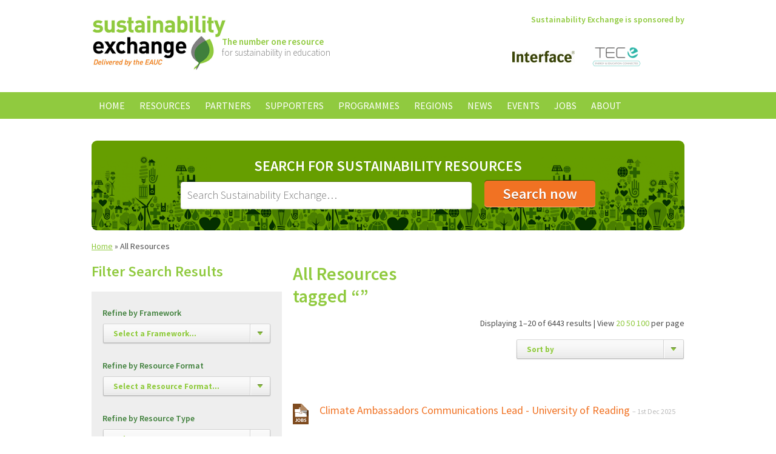

--- FILE ---
content_type: text/html;charset=windows-1252
request_url: https://www.sustainabilityexchange.ac.uk/all_resources/tag-%23SDG13+%23SDGs+%23ClimateChange+%23ClimateAction+%23CarbonEmissions/p/2
body_size: 9267
content:
<!doctype html>
<html lang="en-GB">
<head>
    <meta charset="windows-1252" />
    <meta http-equiv="X-UA-Compatible" content="IE=Edge,chrome=1" />
    <base href="https://www.sustainabilityexchange.ac.uk/" />
    <title>All Resources | Sustainability Exchange</title>
	<meta name="description" content="" />
	<meta name="keywords" content="" />
    
        <link type="text/css" rel="stylesheet" href="https://fonts.googleapis.com/css?family=Source+Sans+Pro:300,400,600,700,300italic,400italic,600italic,700italic" />
    <link type="text/css" rel="stylesheet" href="https://www.sustainabilityexchange.ac.uk/css/main.min.css?v=3" />
    <link type="text/css" rel="stylesheet" href="https://www.sustainabilityexchange.ac.uk/css/slimbox2.css" />
    <link type="text/css" rel="stylesheet" href="//ajax.googleapis.com/ajax/libs/jqueryui/1.11.0/themes/smoothness/jquery-ui.css" />
    
        <link rel="icon" href="https://www.sustainabilityexchange.ac.uk/favicon.ico" type="image/x-icon" />
    <link rel="shortcut icon" href="https://www.sustainabilityexchange.ac.uk/favicon.ico" type="image/x-icon" />
    
        <script src="//ajax.googleapis.com/ajax/libs/jquery/1.11.1/jquery.min.js"></script>
    <script src="//ajax.googleapis.com/ajax/libs/jqueryui/1.11.0/jquery-ui.min.js"></script>
    <script src="https://www.sustainabilityexchange.ac.uk/js/slimbox2.js"></script>
    <script src="https://www.sustainabilityexchange.ac.uk/js/jquery.customSelect.min.js"></script>
    <script src="https://www.sustainabilityexchange.ac.uk/js/jquery.carouFredSel.min.js"></script>
    <script src="https://www.sustainabilityexchange.ac.uk/js/scripts.js"></script>
        <script src="https://www.sustainabilityexchange.ac.uk/js/rem.min.js"></script>
    <script>
    var _gaq = _gaq || [];
    _gaq.push(['_setAccount', 'UA-33120631-1']);
    _gaq.push(['_trackPageview']);
    (function() {
        var ga = document.createElement('script'); ga.type = 'text/javascript'; ga.async = true;
        ga.src = ('https:' == document.location.protocol ? 'https://ssl' : 'http://www') + '.google-analytics.com/ga.js';
        var s = document.getElementsByTagName('script')[0]; s.parentNode.insertBefore(ga, s);
    })();
</script>


<!-- Google Tag Manager -->
<script>(function(w,d,s,l,i){w[l]=w[l]||[];w[l].push({'gtm.start':
    new Date().getTime(),event:'gtm.js'});var f=d.getElementsByTagName(s)[0],
            j=d.createElement(s),dl=l!='dataLayer'?'&l='+l:'';j.async=true;j.src=
            'https://www.googletagmanager.com/gtm.js?id='+i+dl;f.parentNode.insertBefore(j,f);
            })(window,document,'script','dataLayer','GTM-T4NF6LW');</script>
<!-- End Google Tag Manager -->
    </head>
<body id="top">    <div class="header group">
        <div class="grid-container centered logo">
            <div class="col col-6 start">
                <a href="https://www.sustainabilityexchange.ac.uk/home"><img src="https://www.sustainabilityexchange.ac.uk/nav/logo.png" alt="Sustainability Exchange" /></a>
                <p class="tagline">
                    <strong>The number one resource</strong><br />
                    for sustainability in education
                </p>
            </div>
            
                <div class="col col-6 end text-right text-primary-green text-semibold">
        Sustainability Exchange is sponsored by
        <div id="random-sponsors">
                            <a href="https://www.sustainabilityexchange.ac.uk/interface"><img src="https://www.sustainabilityexchange.ac.uk/images/interface_2013_homepage.jpg" width="103" height="69" alt="Interface" /></a>
                            <a href="https://www.sustainabilityexchange.ac.uk/the_energy_consortium1"><img src="https://www.sustainabilityexchange.ac.uk/images/tec-logo-new-strapline-final_homepage.png" width="103" height="69" alt="The Energy Consortium" /></a>
                    </div>
    </div>

        </div>
            
                    <div class="navigation upper">
        <ul class="group">
                                                <li>
                        <a href="https://www.sustainabilityexchange.ac.uk/home">Home</a>
                                            </li>
                                                                <li>
                        <a href="https://www.sustainabilityexchange.ac.uk/resources">Resources</a>
                                                    
                                                                                                                                                                                                                                                                                                
     
        
        
    <ul>
                                                    <li>
                    <a href="https://www.sustainabilityexchange.ac.uk/biodiversity_">Biodiversity </a>
                                    </li>
                                                                <li>
                    <a href="https://www.sustainabilityexchange.ac.uk/business_and_industry_interface_">Business and Industry Interface </a>
                                    </li>
                                                                <li>
                    <a href="https://www.sustainabilityexchange.ac.uk/climate_change_adaptation">Climate Change Adaptation</a>
                                    </li>
                                                                <li>
                    <a href="https://www.sustainabilityexchange.ac.uk/community_and_public_engagement_">Community and Public Engagement </a>
                                    </li>
                                                                <li>
                    <a href="https://www.sustainabilityexchange.ac.uk/utilities">Energy</a>
                                    </li>
                                                                <li>
                    <a href="https://www.sustainabilityexchange.ac.uk/food_and_drink3">Food and Drink</a>
                                    </li>
                                                                <li>
                    <a href="https://www.sustainabilityexchange.ac.uk/health_and_wellbeing">Health and Wellbeing</a>
                                    </li>
                                                                <li>
                    <a href="https://www.sustainabilityexchange.ac.uk/leadership">Leadership</a>
                                    </li>
                                                                <li>
                    <a href="https://www.sustainabilityexchange.ac.uk/learning_and_teaching_">Learning and Teaching </a>
                                    </li>
                                                                <li>
                    <a href="https://www.sustainabilityexchange.ac.uk/procurement_and_supplier_engagement_">Procurement and Supplier Engagement </a>
                                    </li>
                                                                <li>
                    <a href="https://www.sustainabilityexchange.ac.uk/research_">Research </a>
                                    </li>
                                                                <li>
                    <a href="https://www.sustainabilityexchange.ac.uk/resource_efficiency__waste_">Resource Efficiency and Waste </a>
                                    </li>
                                                                <li>
                    <a href="https://www.sustainabilityexchange.ac.uk/risk">Risk</a>
                                    </li>
                                                                <li>
                    <a href="https://www.sustainabilityexchange.ac.uk/staff_engagement_and_human_resources">Staff Engagement and Human Resources</a>
                                    </li>
                                                                <li>
                    <a href="https://www.sustainabilityexchange.ac.uk/student_engagement_">Student Engagement </a>
                                    </li>
                                                                <li>
                    <a href="https://www.sustainabilityexchange.ac.uk/sustainable_construction__renovation_">Construction and Renovation </a>
                                    </li>
                                                                <li>
                    <a href="https://www.sustainabilityexchange.ac.uk/travel_and_transport_">Travel and Transport </a>
                                    </li>
                                                                <li>
                    <a href="https://www.sustainabilityexchange.ac.uk/water">Water</a>
                                    </li>
                        </ul>
                                            </li>
                                                                <li>
                        <a href="https://www.sustainabilityexchange.ac.uk/partners">Partners</a>
                                                    
                                                                                                                                                                                                                                                                                                                                                                                                                                                                                                                                
     
        
        
    <ul>
                                                    <li>
                    <a href="https://www.sustainabilityexchange.ac.uk/ahua">AHUA</a>
                                    </li>
                                                                <li>
                    <a href="https://www.sustainabilityexchange.ac.uk/aoc">AoC</a>
                                    </li>
                                                                <li>
                    <a href="https://www.sustainabilityexchange.ac.uk/aude">AUDE</a>
                                    </li>
                                                                <li>
                    <a href="https://www.sustainabilityexchange.ac.uk/aue">AUE</a>
                                    </li>
                                                                <li>
                    <a href="https://www.sustainabilityexchange.ac.uk/bre-global">BRE Global</a>
                                    </li>
                                                                <li>
                    <a href="https://www.sustainabilityexchange.ac.uk/bufdg">BUFDG</a>
                                    </li>
                                                                <li>
                    <a href="https://www.sustainabilityexchange.ac.uk/caplor_horizons">Caplor Horizons</a>
                                    </li>
                                                                <li>
                    <a href="https://www.sustainabilityexchange.ac.uk/change-agents">Change Agents UK</a>
                                    </li>
                                                                <li>
                    <a href="https://www.sustainabilityexchange.ac.uk/cibse">CIBSE</a>
                                    </li>
                                                                <li>
                    <a href="https://www.sustainabilityexchange.ac.uk/city_of_trees">City of Trees</a>
                                    </li>
                                                                <li>
                    <a href="https://www.sustainabilityexchange.ac.uk/cynnal_cymru_sustain_wales">Cynnal Cymru – Sustain Wales</a>
                                    </li>
                                                                <li>
                    <a href="https://www.sustainabilityexchange.ac.uk/daera">DAERA</a>
                                    </li>
                                                                <li>
                    <a href="https://www.sustainabilityexchange.ac.uk/eauc">EAUC</a>
                                    </li>
                                                                <li>
                    <a href="https://www.sustainabilityexchange.ac.uk/ecocampus_belgium">Ecocampus (Belgium)</a>
                                    </li>
                                                                <li>
                    <a href="https://www.sustainabilityexchange.ac.uk/enactus">Enactus</a>
                                    </li>
                                                                <li>
                    <a href="https://www.sustainabilityexchange.ac.uk/fee">FEE EcoCampus</a>
                                    </li>
                                                                <li>
                    <a href="https://www.sustainabilityexchange.ac.uk/guildhe">GuildHE</a>
                                    </li>
                                                                <li>
                    <a href="https://www.sustainabilityexchange.ac.uk/hepa">HEPA</a>
                                    </li>
                                                                <li>
                    <a href="https://www.sustainabilityexchange.ac.uk/ies">IES</a>
                                    </li>
                                                                <li>
                    <a href="https://www.sustainabilityexchange.ac.uk/jisc">Jisc</a>
                                    </li>
                                                                <li>
                    <a href="https://www.sustainabilityexchange.ac.uk/pri">PRI</a>
                                    </li>
                                                                <li>
                    <a href="https://www.sustainabilityexchange.ac.uk/prme">PRME</a>
                                    </li>
                                                                <li>
                    <a href="https://www.sustainabilityexchange.ac.uk/salix">Salix</a>
                                    </li>
                                                                <li>
                    <a href="https://www.sustainabilityexchange.ac.uk/society_for_the_environment">Society for the Environment</a>
                                    </li>
                                                                <li>
                    <a href="https://www.sustainabilityexchange.ac.uk/sos_uk_students_organising_for_sustainability">SOS UK - Students Organising for Sustainability </a>
                                    </li>
                                                                <li>
                    <a href="https://www.sustainabilityexchange.ac.uk/student_hubs">Student Hubs</a>
                                    </li>
                                                                <li>
                    <a href="https://www.sustainabilityexchange.ac.uk/supc">SUPC</a>
                                    </li>
                                                                <li>
                    <a href="https://www.sustainabilityexchange.ac.uk/sra">Sustainable Restaurant Association</a>
                                    </li>
                                                                <li>
                    <a href="https://www.sustainabilityexchange.ac.uk/the_energy_consortium">The Energy Consortium</a>
                                    </li>
                                                                <li>
                    <a href="https://www.sustainabilityexchange.ac.uk/ucu">UCU</a>
                                    </li>
                                                                <li>
                    <a href="https://www.sustainabilityexchange.ac.uk/usha">USHA</a>
                                    </li>
                                                                <li>
                    <a href="https://www.sustainabilityexchange.ac.uk/wrap">WRAP</a>
                                    </li>
                        </ul>
                                            </li>
                                                                <li>
                        <a href="https://www.sustainabilityexchange.ac.uk/sponsors">Supporters</a>
                                                    
                                
     
        
        
    <ul>
                                                    <li>
                    <a href="https://www.sustainabilityexchange.ac.uk/interface">Interface</a>
                                    </li>
                                                                <li>
                    <a href="https://www.sustainabilityexchange.ac.uk/the_energy_consortium1">The Energy Consortium</a>
                                    </li>
                        </ul>
                                            </li>
                                                                <li>
                        <a href="https://www.sustainabilityexchange.ac.uk/programmes">Programmes</a>
                                                    
                                                                                                                                                                                                                                                                                                                
     
        
        
    <ul>
                                                    <li>
                    <a href="https://www.sustainabilityexchange.ac.uk/sustainability_consulting">Sustainability Consulting Services</a>
                                    </li>
                                                                <li>
                    <a href="https://www.sustainabilityexchange.ac.uk/the_sdg_accord">The SDG Accord</a>
                                    </li>
                                                                <li>
                    <a href="https://www.sustainabilityexchange.ac.uk/green_gown_awards1">Green Gown Awards</a>
                                    </li>
                                                                <li>
                    <a href="https://www.sustainabilityexchange.ac.uk/scope_3">Scope 3</a>
                                    </li>
                                                                <li>
                    <a href="https://www.sustainabilityexchange.ac.uk/future_graduate_skills_a_scoping_study">Future Graduate Skills: A Scoping Study</a>
                                    </li>
                                                                <li>
                    <a href="https://www.sustainabilityexchange.ac.uk/sustainability_leadership_scorecard1">Sustainability Leadership Scorecard</a>
                                    </li>
                                                                <li>
                    <a href="https://www.sustainabilityexchange.ac.uk/living_labs">Living Labs</a>
                                    </li>
                                                                <li>
                    <a href="https://www.sustainabilityexchange.ac.uk/eauc_biodiversity_guide">Biodiversity on Campus: An EAUC Practical Guide</a>
                                    </li>
                                                                <li>
                    <a href="https://www.sustainabilityexchange.ac.uk/eauc_annual_conference">EAUC Annual Conference</a>
                                    </li>
                                                                <li>
                    <a href="https://www.sustainabilityexchange.ac.uk/cef">Climate Emergency Framework</a>
                                    </li>
                                                                <li>
                    <a href="https://www.sustainabilityexchange.ac.uk/adaptation">Climate Change Adaptation</a>
                                    </li>
                                                                <li>
                    <a href="https://www.sustainabilityexchange.ac.uk/a_guide_for_governors">A Guide for Members of Governing Bodies</a>
                                    </li>
                                                                <li>
                    <a href="https://www.sustainabilityexchange.ac.uk/making_the_business_case_for_sustainability">Making the Business Case for Sustainability </a>
                                    </li>
                                                                <li>
                    <a href="https://www.sustainabilityexchange.ac.uk/sulitest_sustainability_literacy_test">Sulitest - Sustainability Literacy Test</a>
                                    </li>
                                                                <li>
                    <a href="https://www.sustainabilityexchange.ac.uk/epd">Engaging Professional Departments with Sustainability</a>
                                    </li>
                                                                <li>
                    <a href="https://www.sustainabilityexchange.ac.uk/hot_topics">Hot Topics</a>
                                    </li>
                                                                <li>
                    <a href="https://www.sustainabilityexchange.ac.uk/sorted_guide_to_sustainability_in_further_educa">SORTED Guide to Sustainability in Further Education</a>
                                    </li>
                                                                <li>
                    <a href="https://www.sustainabilityexchange.ac.uk/waste_guide1">Waste Guide</a>
                                    </li>
                                                                <li>
                    <a href="https://www.sustainabilityexchange.ac.uk/careers1">Careers</a>
                                    </li>
                        </ul>
                                            </li>
                                                                <li>
                        <a href="https://www.sustainabilityexchange.ac.uk/regions">Regions</a>
                                                    
                                                                                
     
        
        
    <ul>
                                                    <li>
                    <a href="https://www.sustainabilityexchange.ac.uk/england">England</a>
                                    </li>
                                                                <li>
                    <a href="https://www.sustainabilityexchange.ac.uk/international">International</a>
                                    </li>
                                                                <li>
                    <a href="https://www.sustainabilityexchange.ac.uk/ireland_ns">Ireland North &amp; South</a>
                                    </li>
                                                                <li>
                    <a href="https://www.sustainabilityexchange.ac.uk/scotland">Scotland</a>
                                    </li>
                                                                <li>
                    <a href="https://www.sustainabilityexchange.ac.uk/wales">Wales</a>
                                    </li>
                        </ul>
                                            </li>
                                                                <li>
                        <a href="https://www.sustainabilityexchange.ac.uk/news">News</a>
                                            </li>
                                                                <li>
                        <a href="https://www.sustainabilityexchange.ac.uk/events">Events</a>
                                                    
                
     
        
        
    <ul>
                                                    <li>
                    <a href="https://www.sustainabilityexchange.ac.uk/podcasts">Webinars</a>
                                    </li>
                        </ul>
                                            </li>
                                                                <li>
                        <a href="https://www.sustainabilityexchange.ac.uk/jobs">Jobs</a>
                                            </li>
                                                                <li>
                        <a href="https://www.sustainabilityexchange.ac.uk/about">About</a>
                                                    
                
     
        
        
    <ul>
                                                    <li>
                    <a href="https://www.sustainabilityexchange.ac.uk/contact">Contact us</a>
                                    </li>
                        </ul>
                                            </li>
                                    </ul>
    </div>
    </div>
        
                <div class="grid-container centered page-type resource_list">
            <div class="col col-12 search green-tile green">
                <form action="https://www.sustainabilityexchange.ac.uk/search" method="get">
                    <div class="form text-centered">
                        <label for="search" class="upper">Search for Sustainability Resources</label>
                        
                        <input type="search" id="search" name="search_string" value="" placeholder="Search Sustainability Exchange&hellip;" />
                        <input type="submit" class="button large lowercase" value="Search now" />
                        
                        
                    </div>
                </form>
            </div>
            
                <div class="breadcrumb">
                                    <a href="https://www.sustainabilityexchange.ac.uk/home">Home</a> &raquo;
                                                All Resources
                        </div>
            
            <div class="col col-4 sidebar resource-filter start">    
    <h2>Filter Search Results</h2>
    
    <form action="https://www.sustainabilityexchange.ac.uk/all_resources" method="get">
                                <label for="resource_framework">Refine by Framework</label>
    <select name="resource[framework]" class="resource-filter-dropdown" id="resource_framework">
        <option value="">Select a Framework&hellip;</option>
        <option label="Biodiversity (228)" value="1215">Biodiversity (228)</option>
<option label="Business and Industry Interface (420)" value="1208">Business and Industry Interface (420)</option>
<option label="Climate Change Adaptation (38)" value="7746">Climate Change Adaptation (38)</option>
<option label="Community and Public Engagement (712)" value="1209">Community and Public Engagement (712)</option>
<option label="Energy (506)" value="1213">Energy (506)</option>
<option label="Food and Drink (13)" value="7747">Food and Drink (13)</option>
<option label="Health and Wellbeing (11)" value="7744">Health and Wellbeing (11)</option>
<option label="Leadership (677)" value="1202">Leadership (677)</option>
<option label="Learning and Teaching (905)" value="1206">Learning and Teaching (905)</option>
<option label="Procurement and Supplier Engagement (410)" value="1207">Procurement and Supplier Engagement (410)</option>
<option label="Research (427)" value="1205">Research (427)</option>
<option label="Resource Efficiency and Waste (1030)" value="1210">Resource Efficiency and Waste (1030)</option>
<option label="Risk (6)" value="7745">Risk (6)</option>
<option label="Staff Engagement and Human Resources (660)" value="1203">Staff Engagement and Human Resources (660)</option>
<option label="Student Engagement (977)" value="1204">Student Engagement (977)</option>
<option label="Construction and Renovation (432)" value="1211">Construction and Renovation (432)</option>
<option label="Travel and Transport (248)" value="1212">Travel and Transport (248)</option>
<option label="Water (6)" value="7743">Water (6)</option>

    </select>
                        <label for="resource_resource_format">Refine by Resource Format</label>
    <select name="resource[resource_format]" class="resource-filter-dropdown" id="resource_resource_format">
        <option value="">Select a Resource Format&hellip;</option>
        <option label="Action / implementation (424)" value="1322">Action / implementation (424)</option>
<option label="Case Study (1738)" value="1229">Case Study (1738)</option>
<option label="Engagement / communications (450)" value="1323">Engagement / communications (450)</option>
<option label="Guides / reports (851)" value="1230">Guides / reports (851)</option>
<option label="Policy / strategy (234)" value="1321">Policy / strategy (234)</option>
<option label="Tools (131)" value="1233">Tools (131)</option>
<option label="Video (297)" value="1236">Video (297)</option>
<option label="Website (320)" value="1231">Website (320)</option>

    </select>
                        <label for="resource_resource_type">Refine by Resource Type</label>
    <select name="resource[resource_type]" class="resource-filter-dropdown" id="resource_resource_type">
        <option value="">Select a Resource Type&hellip;</option>
        <optgroup label="Resource Types">
<option label="Audio File (6)" value="1308">Audio File (6)</option>
<option label="Ebook (8)" value="1312">Ebook (8)</option>
<option label="Excel File (6)" value="1314">Excel File (6)</option>
<option label="Image (13)" value="1311">Image (13)</option>
<option label="PDF (1623)" value="1305">PDF (1623)</option>
<option label="Podcast (8)" value="1307">Podcast (8)</option>
<option label="Powerpoint (235)" value="1309">Powerpoint (235)</option>
<option label="Video (487)" value="1306">Video (487)</option>
<option label="Web Page (1261)" value="1310">Web Page (1261)</option>
<option label="Word Document (48)" value="1313">Word Document (48)</option>
<option label="Zip File (13)" value="1315">Zip File (13)</option>
</optgroup>
<optgroup label="Content Types">
<option label="News" value="news">News</option>
<option label="Events" value="event">Events</option>
<option label="Jobs" value="job">Jobs</option>
</optgroup>

    </select>
                        <label for="resource_provider">Refine by Provider</label>
    <select name="resource[provider]" class="resource-filter-dropdown" id="resource_provider">
        <option value="">Select a Provider&hellip;</option>
        <optgroup label="Partner">
<option label="AoC (7)" value="3185">AoC (7)</option>
<option label="AUDE (31)" value="1246">AUDE (31)</option>
<option label="AUE (8)" value="1247">AUE (8)</option>
<option label="BRE Global (24)" value="1263">BRE Global (24)</option>
<option label="Caplor Horizons (3)" value="7708">Caplor Horizons (3)</option>
<option label="Change Agents UK (16)" value="1262">Change Agents UK (16)</option>
<option label="CIBSE (2)" value="3186">CIBSE (2)</option>
<option label="City of Trees (2)" value="6443">City of Trees (2)</option>
<option label="Cynnal Cymru – Sustain Wales (6)" value="3206">Cynnal Cymru – Sustain Wales (6)</option>
<option label="DAERA (2)" value="6201">DAERA (2)</option>
<option label="EAUC (1504)" value="1241">EAUC (1504)</option>
<option label="Ecocampus (Belgium) (44)" value="3203">Ecocampus (Belgium) (44)</option>
<option label="Enactus (8)" value="6280">Enactus (8)</option>
<option label="FEE EcoCampus (9)" value="4095">FEE EcoCampus (9)</option>
<option label="GuildHE (1)" value="1248">GuildHE (1)</option>
<option label="HEPA (25)" value="1288">HEPA (25)</option>
<option label="IES (4)" value="6393">IES (4)</option>
<option label="Jisc (38)" value="1249">Jisc (38)</option>
<option label="PRI (6)" value="3309">PRI (6)</option>
<option label="PRME (3)" value="6407">PRME (3)</option>
<option label="Salix (43)" value="1243">Salix (43)</option>
<option label="Society for the Environment (2)" value="6423">Society for the Environment (2)</option>
<option label="SOS UK - Students Organising for Sustainability (6)" value="7851">SOS UK - Students Organising for Sustainability (6)</option>
<option label="SUPC (4)" value="6194">SUPC (4)</option>
<option label="Sustainable Restaurant Association (10)" value="3192">Sustainable Restaurant Association (10)</option>
<option label="The Energy Consortium (16)" value="3008">The Energy Consortium (16)</option>
<option label="UCU (18)" value="1254">UCU (18)</option>
<option label="USHA (2)" value="1256">USHA (2)</option>
<option label="WRAP (61)" value="1257">WRAP (61)</option>
</optgroup>
<optgroup label="Sponsor">
<option label="Interface (29)" value="2003">Interface (29)</option>
<option label="The Energy Consortium (22)" value="3043">The Energy Consortium (22)</option>
</optgroup>

    </select>
                
        <p>
            <a href="https://www.sustainabilityexchange.ac.uk/all_resources">Clear</a>
        </p>
        
                <input type="hidden" name="search_string" value="" />
        <input type="hidden" name="search_id" value="" />
                                <input type="submit" class="button" value="Filter Results" />
    </form>
    
                    <div class="col col-4 feature-box">
                    <a class="image lightbox-feature-box" href="https://www.sustainabilityexchange.ac.uk/images/ukri_2_large.png"><img src="https://www.sustainabilityexchange.ac.uk/images/ukri_2_resized.png" alt="UK &amp; Ireland Green Gown Awards" /></a>
                <div class="inner">
            <h1>UK &amp; Ireland Green Gown Awards</h1>            <p>Book your tickets to the 2023 Awards Ceremony now! More details <a href="http://2023 UK &amp; Ireland Green Gown Awards">here</a>.</p>

        </div>
    </div>
    </div>
<div class="col col-8 resource-list end">
    <h1 class="col col-3 start">
        All Resources tagged &ldquo;&rdquo;    </h1>
    
    
    
    
<div class="col col-8 push">
                    
                <div class="col col-8 end sort text-right">
            <p>
                Displaying 1&ndash;20
                of 6443 results                                    | View                         <a href="/all_resources/tag-%23SDG13+%23SDGs+%23ClimateChange+%23ClimateAction+%23CarbonEmissions/p/2?per_page=20">20</a>
                                            <a href="/all_resources/tag-%23SDG13+%23SDGs+%23ClimateChange+%23ClimateAction+%23CarbonEmissions/p/2?per_page=50">50</a>
                                            <a href="/all_resources/tag-%23SDG13+%23SDGs+%23ClimateChange+%23ClimateAction+%23CarbonEmissions/p/2?per_page=100">100</a>
                     per page
                            </p>
            
            <form action="https://www.sustainabilityexchange.ac.uk/all_resources" method="get" class="resource-list no-js" id="resource-list">
    <label for="sort_by">Sort by</label>
    <select name="sort_by" id="sort_by">
        <option value="">Sort by</option>
                <option value="popularity">Popularity</option>
        <option value="date">Date</option>
    </select>
    
            
            <input type="submit" value="Go" />
</form>        </div>
            
            
        
            <ul class="list resources">
                            <li class="job">
                    <span class="icon">Job</span>
                    
                    <h2>
                        <a href="http://www.eauc.org.uk/climate_ambassadors_communications_lead">Climate Ambassadors Communications Lead - University of Reading</a>
                        <span class="date">&ndash; 1st Dec 2025</span>
                                            </h2>
                    
                    <p class="smaller">
                        
                    </p>
                    
                                        
                                    </li>
                            <li class="job">
                    <span class="icon">Job</span>
                    
                    <h2>
                        <a href="http://www.eauc.org.uk/sustainability_manager_oxford_brookes">Environmental Sustainability and Compliance Manager - Oxford Brookes University</a>
                        <span class="date">&ndash; 30th Nov 2025</span>
                                            </h2>
                    
                    <p class="smaller">
                        
                    </p>
                    
                                        
                                    </li>
                            <li class="job">
                    <span class="icon">Job</span>
                    
                    <h2>
                        <a href="http://www.eauc.org.uk/energy_and_data_officer_university_college_birm">Energy and Data Officer - University College Birmingham  </a>
                        <span class="date">&ndash; 30th Nov 2025</span>
                                            </h2>
                    
                    <p class="smaller">
                        
                    </p>
                    
                                        
                                    </li>
                            <li class="job">
                    <span class="icon">Job</span>
                    
                    <h2>
                        <a href="http://www.eauc.org.uk/sustainable_manager_circular_economy_campus_ser">Sustainable Manager (Circular Economy) - Campus Services - University of Birmingham</a>
                        <span class="date">&ndash; 25th Nov 2025</span>
                                            </h2>
                    
                    <p class="smaller">
                        
                    </p>
                    
                                        
                                    </li>
                            <li class="event">
                    <span class="icon">Event</span>
                    
                    <h2>
                        <a href="https://www.sustainabilityexchange.ac.uk/events/natural_capital_and_sustainability_msc_queen_ma">Natural Capital and Sustainability MSc - Queen Mary University of London</a>
                        <span class="date">&ndash; 24th Nov 2025 &ndash; 29th May 2026 09:40 &ndash; 23:58</span>
                                                    <br />
                                                                        </h2>
                    
                    <p class="smaller">
                        Combine expertise in environmental science, business, and ecology through this innovative interdisciplinary master&rsquo;s degree. Designed to address the urgent global need for...
                    </p>
                    
                                        
                                    </li>
                            <li class="event">
                    <span class="icon">Event</span>
                    
                    <h2>
                        <a href="https://www.sustainabilityexchange.ac.uk/events/have_your_say_building_a_sustainable_future_for">Have Your Say: Building a Sustainable Future for FE Teacher Development</a>
                        <span class="date">&ndash; 20th Nov 2025 16:00 &ndash; 17:00</span>
                                                    <br />
                                                        <span class="event-resource event-bookable">Book now</span>
                                                                        </h2>
                    
                    <p class="smaller">
                        The Department for Education has launched a Call for Evidence on how teachers in further education (FE) are trained and supported early in their careers. This is a key moment to...
                    </p>
                    
                                        
                                    </li>
                            <li class="event">
                    <span class="icon">Event</span>
                    
                    <h2>
                        <a href="https://www.sustainabilityexchange.ac.uk/events/beyond_cop_who_can_help_deliver_a_sustainable_f">Beyond COP: Who Can Help Deliver a Sustainable Future?</a>
                        <span class="date">&ndash; 19th Nov 2025 18:00 &ndash; 19:30</span>
                                                    <br />
                                                                        </h2>
                    
                    <p class="smaller">
                        The event will be focusing on who will drive real change, through conversation with leading voices in sustainability, law, and business &mdash; including John Elkington&nbsp;and...
                    </p>
                    
                                        
                                    </li>
                            <li class="event">
                    <span class="icon">Event</span>
                    
                    <h2>
                        <a href="https://www.sustainabilityexchange.ac.uk/events/world_sustainable_development_teach-in_day_2025">World Sustainable Development Teach-In Day 2025 </a>
                        <span class="date">&ndash; 19th Nov 2025 09:00 &ndash; 17:00</span>
                                                    <br />
                                                                        </h2>
                    
                    <p class="smaller">
                        This event is organized by the&nbsp;Research and Transfer Centre &ldquo;Sustainable Development and Climate Change Management&rdquo; (FTZ-NK)&nbsp;at the Hamburg University of...
                    </p>
                    
                                        
                                    </li>
                            <li class="news">
                    <span class="icon">News</span>
                    
                    <h2>
                        <a href="https://www.sustainabilityexchange.ac.uk/news/scottish_green_apple_awards_recognise_eauc_scot">Scottish Green Apple Awards recognise EAUC Scotland resources </a>
                        <span class="date">&ndash; 13th Nov 2025</span>
                                            </h2>
                    
                    <p class="smaller">
                        We are pleased to announce that EAUC Scotland has won two Scottish Green Apple Environment Awards for excellence in environmental sustainability. The prizes were awarded for...
                    </p>
                    
                                        
                                    </li>
                            <li class="event">
                    <span class="icon">Event</span>
                    
                    <h2>
                        <a href="https://www.sustainabilityexchange.ac.uk/events/green_economy_conference_exhibition">Green Economy Conference &amp; Exhibition</a>
                        <span class="date">&ndash; 13th Nov 2025 09:00 &ndash; 17:00</span>
                                                    <br />
                                                                        </h2>
                    
                    <p class="smaller">
                        The Green Economy Conference &amp; Exhibition brings together businesses, innovators, community leaders and policy makers to accelerate the transition to a cleaner, greener,...
                    </p>
                    
                                        
                                    </li>
                            <li class="event">
                    <span class="icon">Event</span>
                    
                    <h2>
                        <a href="https://www.sustainabilityexchange.ac.uk/events/how_to_supercharge_professional_skills_developm">How to supercharge professional skills development through running climate workshops</a>
                        <span class="date">&ndash; 7th Nov 2025 12:15 &ndash; 13:15</span>
                                                    <br />
                                                                        </h2>
                    
                    <p class="smaller">
                        Join this workshop to discover how innovative, science-based tools like the Climate Fresk, Biodiversity Collage, and Digital Collage empower both university staff and students...
                    </p>
                    
                                        
                                    </li>
                            <li class="news">
                    <span class="icon">News</span>
                    
                    <h2>
                        <a href="https://www.sustainabilityexchange.ac.uk/news/2025_uk_and_ireland_green_gown_award_winners_an">2025 UK and Ireland Green Gown Award winners announced</a>
                        <span class="date">&ndash; 7th Nov 2025</span>
                                            </h2>
                    
                    <p class="smaller">
                        De Montfort University and Nottingham College are crowned Sustainability Institutions of the Year
The winners of this year&rsquo;s UK and Ireland Green Gown Awards delivered by...
                    </p>
                    
                                        
                                    </li>
                            <li class="job">
                    <span class="icon">Job</span>
                    
                    <h2>
                        <a href="http://www.eauc.org.uk/climate_hub_project_manager_newcastle_universit1">Climate Hub Project Manager - Newcastle University</a>
                        <span class="date">&ndash; 3rd Nov 2025</span>
                                            </h2>
                    
                    <p class="smaller">
                        
                    </p>
                    
                                        
                                    </li>
                            <li class="event">
                    <span class="icon">Event</span>
                    
                    <h2>
                        <a href="https://www.sustainabilityexchange.ac.uk/events/addressing_the_climate_emergency_â€“_how_to_ins">Addressing the climate emergency â€“ How to inspire local action</a>
                        <span class="date">&ndash; 3rd Nov 2025 12:30 &ndash; 14:00</span>
                                                    <br />
                                                                        </h2>
                    
                    <p class="smaller">
                        Why do some sustainability campaigns inspire real change while others fall flat?
Social science shows that identity &ndash; whether tied to family, workplace, environmental, or...
                    </p>
                    
                                        
                                    </li>
                            <li class="job">
                    <span class="icon">Job</span>
                    
                    <h2>
                        <a href="http://www.eauc.org.uk/sustainability_officer_circular_economy_univers">Sustainability Officer - Circular Economy - University of Warwick</a>
                        <span class="date">&ndash; 2nd Nov 2025</span>
                                            </h2>
                    
                    <p class="smaller">
                        
                    </p>
                    
                                        
                                    </li>
                            <li class="news">
                    <span class="icon">News</span>
                    
                    <h2>
                        <a href="https://www.sustainabilityexchange.ac.uk/news/get_ready_for_cop30">Get ready for COP30 </a>
                        <span class="date">&ndash; 31st Oct 2025</span>
                                            </h2>
                    
                    <p class="smaller">
                        This year&#39;s United Nations climate change conference, COP30, will take place from 10 to 21 November in Bel&eacute;m, Brazil. The Brazilian Presidency has announced their...
                    </p>
                    
                                        
                                    </li>
                            <li class="news">
                    <span class="icon">News</span>
                    
                    <h2>
                        <a href="https://www.sustainabilityexchange.ac.uk/news/eauc_scotland_launches_education_for_sustainabl">EAUC Scotland launches Education for Sustainable Development pilot programme</a>
                        <span class="date">&ndash; 16th Oct 2025</span>
                                            </h2>
                    
                    <p class="smaller">
                        EAUC Scotland is running a new pilot that aims to help colleges and universities to embed Education for Sustainable Development (ESD) and Learning for Sustainability (LfS) in...
                    </p>
                    
                                        
                                    </li>
                            <li class="job">
                    <span class="icon">Job</span>
                    
                    <h2>
                        <a href="http://www.eauc.org.uk/energy_assistant_maternity_cover_royal_botanic_">Energy Assistant (Maternity Cover)- Royal Botanic Gardens Kew</a>
                        <span class="date">&ndash; 15th Oct 2025</span>
                                            </h2>
                    
                    <p class="smaller">
                        
                    </p>
                    
                                        
                                    </li>
                            <li class="job">
                    <span class="icon">Job</span>
                    
                    <h2>
                        <a href="http://www.eauc.org.uk/head_of_sustainability_maternity_cover_universi">Head of Sustainability Maternity Cover - University of West London</a>
                        <span class="date">&ndash; 12th Oct 2025</span>
                                            </h2>
                    
                    <p class="smaller">
                        
                    </p>
                    
                                        
                                    </li>
                            <li class="event">
                    <span class="icon">Event</span>
                    
                    <h2>
                        <a href="https://www.sustainabilityexchange.ac.uk/events/sustainability_in_early_careers">Sustainability in early careers</a>
                        <span class="date">&ndash; 10th Oct 2025 12:00 &ndash; 13:00</span>
                                                    <br />
                                                                        </h2>
                    
                    <p class="smaller">
                        &#39;Sustainability in early careers&#39; - join the conversation and hear about our research insights into sustainability-related opportunities in placements, nternships and...
                    </p>
                    
                                        
                                    </li>
                    </ul>
        
        <div class="text-right">
        <ul class="pagination">
                                        <li>
                    <span>1</span>                </li>
                            <li>
                    <a href="/all_resources/tag-%23SDG13+%23SDGs+%23ClimateChange+%23ClimateAction+%23CarbonEmissions/p/2" class="after-current">2</a>                </li>
                            <li>
                    <a href="/all_resources/tag-%23SDG13+%23SDGs+%23ClimateChange+%23ClimateAction+%23CarbonEmissions/p/3">3</a>                </li>
                            <li>
                    <a href="/all_resources/tag-%23SDG13+%23SDGs+%23ClimateChange+%23ClimateAction+%23CarbonEmissions/p/4">4</a>                </li>
                            <li>
                    <a href="/all_resources/tag-%23SDG13+%23SDGs+%23ClimateChange+%23ClimateAction+%23CarbonEmissions/p/5">5</a>                </li>
                            <li>
                    <a href="/all_resources/tag-%23SDG13+%23SDGs+%23ClimateChange+%23ClimateAction+%23CarbonEmissions/p/6">6</a>                </li>
                            <li>
                    <a href="/all_resources/tag-%23SDG13+%23SDGs+%23ClimateChange+%23ClimateAction+%23CarbonEmissions/p/7">7</a>                </li>
                                        <li>
                    <a href="/all_resources/tag-%23SDG13+%23SDGs+%23ClimateChange+%23ClimateAction+%23CarbonEmissions/p/2" class="ctrls next">Next</a>
                </li>
                    </ul>
    </div>
</div></div>        </div>
        
        
            
    <div class="footer-header green-tile">
        <div class="grid-container centered">
            <div class="col col-7 centered text-green text-semibold">
                <img src="https://www.sustainabilityexchange.ac.uk/nav/logo-sml.png" alt="Sustainability Exchange small logo" />
                <p>
                    The number one resource<br />
                    for sustainability in post-16 education
                </p>
            </div>
        </div>
    </div>
    
    <div class="footer">
        <div class="social background-green-tertiary">
            <div class="grid-container centered leaves">
                <div class="col col-2 start text-white">
                    <h3>Connect</h3>
                    
                    <ul class="social-media">
                        <li class="facebook">
                            <a href="https://www.facebook.com/pages/EAUC/122038641142740">Facebook</a>
                        </li>
                        <li class="twitter">
                            <a href="https://twitter.com/#!/TheEAUC">Twitter</a>
                        </li>
                        <li class="linkedin">
                            <a href="https://www.linkedin.com/company/environmental-association-for-universities-and-colleges?trk=ppro_cprof">LinkedIn</a>
                        </li>
                        <li class="youtube">
                            <a href="https://www.youtube.com/user/TheEAUC?blend=1&amp;ob=5">YouTube</a>
                        </li>
                    </ul>
                </div>
                <div class="col col-5">
                    <a class="twitter-timeline" href="https://twitter.com/TheEAUC" data-widget-id="516526038692552705" data-tweet-limit="1">Tweets by @TheEAUC</a>
                    <script>!function(d,s,id){var js,fjs=d.getElementsByTagName(s)[0],p=/^http:/.test(d.location)?'http':'https';if(!d.getElementById(id)){js=d.createElement(s);js.id=id;js.src=p+"://platform.twitter.com/widgets.js";fjs.parentNode.insertBefore(js,fjs);}}(document,"script","twitter-wjs");</script>
                </div>
                <div class="col col-5 end newsletter-signup text-white">
                    <h3>Stay Informed</h3>
                    <p>
                        Sign up for sustainability news and updates from EAUC
                    </p>
                    <form action="/all_resources/tag-%23SDG13+%23SDGs+%23ClimateChange+%23ClimateAction+%23CarbonEmissions/p/2#newsletter" method="post" id="newsletter">
    <input type="email" name="Email" id="email" placeholder="Enter your email address here&hellip;" />
    <input type="hidden" name="form_id" value="Newsletter_Signup_Form" />
    <div class="input-holder blanker">
        <label for="Incident_Item">If you are human, please leave blank:</label>
        <input type="text" id="Incident_Item" name="Incident_Item" value="" />
    </div>
    <input type="submit" class="button" value="Join now" />
</form>
                </div>
            </div>
        </div>
        
        <div class="links background-green-primary">
            <div class="grid-container centered">
                <div class="col col-12 no-bottom-margin">
                    <strong>Contact Us</strong>
                    &nbsp;&nbsp;
                    <strong>Email <a href="&#109;&#97;&#105;&#108;&#116;&#111;&#58;%73%75%73%74%61%69%6e%61%62%69%6c%69%74%79%65%78%63%68%61%6e%67%65@%65%61%75%63.%6f%72%67.%75%6b" >&#x73;&#x75;&#x73;&#x74;&#x61;&#x69;&#x6e;&#x61;&#x62;&#x69;&#x6c;&#x69;&#x74;&#x79;&#x65;&#x78;&#x63;&#x68;&#x61;&#x6e;&#x67;&#x65;&#x40;&#x65;&#x61;&#x75;&#x63;&#x2e;&#x6f;&#x72;&#x67;&#x2e;&#x75;&#x6b;</a></strong>
                    <br />
                    <span class="smaller">
                        <a href="https://www.sustainabilityexchange.ac.uk/terms_conditions">Terms &amp; Conditions</a>
                        &nbsp;&nbsp;
                        <a href="https://www.sustainabilityexchange.ac.uk/legal_privacy">Legal &amp; Privacy</a>
                        &nbsp;&nbsp;
                        <a href="https://www.sustainabilityexchange.ac.uk/cookies">Cookies</a>
                        &nbsp;&nbsp;
                        Site by <a href="https://www.hughesmedia.co.uk/home" class="new-window">Hughes Media</a>
                    </span>
                </div>
            </div>
        </div>
        
        <div class="grid-container centered licensing-eauc">
            <div class="col col-6 start licensing">
                <p>
                    The Sustainability Exchange website and its content are &copy;
                    2025 Environmental Association for
                    Universities and Colleges (EAUC). All Rights Reserved,
                    except where otherwise stated.
                </p>
                <p class="smaller">
                    <img src="https://www.sustainabilityexchange.ac.uk/nav/license.png" alt="Except where otherwise stated, content on this site is licensed under a Creative Commons Attribution 3.0 License." />
                    Except where otherwise stated, content on this site is
                    licensed under a Creative Commons Attribution 3.0 License.
                </p>
            </div>
            <div class="col col-6 end eauc">
                <a href="http://www.eauc.org.uk/"><img src="https://www.sustainabilityexchange.ac.uk/nav/eauc.png" alt="EAUC" /></a>
            </div>
        </div>
    </div>
<script defer src="https://static.cloudflareinsights.com/beacon.min.js/vcd15cbe7772f49c399c6a5babf22c1241717689176015" integrity="sha512-ZpsOmlRQV6y907TI0dKBHq9Md29nnaEIPlkf84rnaERnq6zvWvPUqr2ft8M1aS28oN72PdrCzSjY4U6VaAw1EQ==" data-cf-beacon='{"version":"2024.11.0","token":"7e11bfd7c0fb49ffb3f711dfc3721c51","r":1,"server_timing":{"name":{"cfCacheStatus":true,"cfEdge":true,"cfExtPri":true,"cfL4":true,"cfOrigin":true,"cfSpeedBrain":true},"location_startswith":null}}' crossorigin="anonymous"></script>
</body>
</html>
<!-- This page was created in 1.914 seconds Not Cached -->